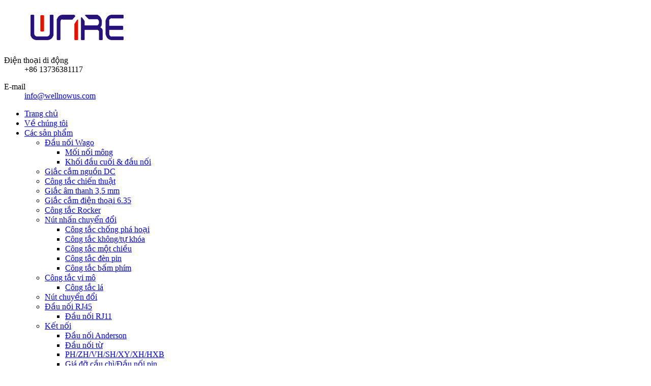

--- FILE ---
content_type: text/html
request_url: http://vi.wellnowus.com/jst-connector-wire-connector/
body_size: 11775
content:
<!DOCTYPE html> <html dir="ltr" lang="vi"> <head> <meta charset="UTF-8"/> <script type="text/javascript" src="//cdn.globalso.com/cookie_consent_banner.js"></script>          <meta http-equiv="Content-Type" content="text/html; charset=UTF-8" /> <title>Các nhà sản xuất đầu nối JST - Nhà máy, nhà cung cấp đầu nối JST Trung Quốc</title> <meta name="viewport" content="width=device-width,initial-scale=1,minimum-scale=1,maximum-scale=1,user-scalable=no"> <link rel="apple-touch-icon-precomposed" href=""> <meta name="format-detection" content="telephone=no"> <meta name="apple-mobile-web-app-capable" content="yes"> <meta name="apple-mobile-web-app-status-bar-style" content="black"> <link href="//cdn.globalso.com/wellnowus/style/global/style.css" rel="stylesheet" onload="this.onload=null;this.rel='stylesheet'"> <link href="//cdn.globalso.com/wellnowus/style/public/public.css" rel="stylesheet" onload="this.onload=null;this.rel='stylesheet'">  <link rel="shortcut icon" href="https://www.wellnowus.com/uploads/index_ad_01.png" /> <link rel="canonical" href="https://www.wellnowus.com/jst-connector-wire-connector/" /> <meta name="description" content="Các nhà sản xuất, nhà máy, nhà cung cấp đầu nối JST từ Trung Quốc, vui lòng liên hệ với chúng tôi bất cứ lúc nào mà không mất phí.Chúng tôi sẽ trả lời bạn khi chúng tôi nhận được yêu cầu của bạn.Hãy nhớ lưu ý rằng các mẫu có sẵn trước khi chúng tôi bắt đầu kinh doanh." />  <!-- Google Tag Manager --> <script>(function(w,d,s,l,i){w[l]=w[l]||[];w[l].push({'gtm.start':
new Date().getTime(),event:'gtm.js'});var f=d.getElementsByTagName(s)[0],
j=d.createElement(s),dl=l!='dataLayer'?'&l='+l:'';j.async=true;j.src=
'https://www.googletagmanager.com/gtm.js?id='+i+dl;f.parentNode.insertBefore(j,f);
})(window,document,'script','dataLayer','GTM-NMXQFQF');</script> <!-- End Google Tag Manager -->  <link href="//cdn.globalso.com/hide_search.css" rel="stylesheet"/><link href="//www.wellnowus.com/style/vi.html.css" rel="stylesheet"/><link rel="alternate" hreflang="vi" href="http://vi.wellnowus.com/" /></head> <body>  <!-- Google Tag Manager (noscript) --> <noscript><iframe src="https://www.googletagmanager.com/ns.html?id=GTM-NMXQFQF" height="0" width="0" style="display:none;visibility:hidden"></iframe></noscript> <!-- End Google Tag Manager (noscript) -->  <div class="container">   <!-- web_head start -->   <header class="web_head">     <div class="head_top">       <div class="layout">         <figure class="logo"><a href="/">        <img src="https://www.wellnowus.com/uploads/79dd2fd5.png" alt="logo WNRE">         </a></figure>         <div class="top_contacts"> 		          <dl class="top_contact_item">             <dt class="item_label"><i class="ico_ct_phone"></i><span class="label_txt">Điện thoại di động</span></dt>             <dd class="item_val">+86 13736381117</dd>           </dl> 		  		  		            <dl class="top_contact_item">             <dt class="item_label"><i class="ico_ct_email"></i><span class="label_txt">E-mail</span></dt>             <dd class="item_val"><a href="mailto:info@wellnowus.com" class="add_email12">info@wellnowus.com</a></dd>           </dl> 		          </div>       </div>     </div>     <div class="head_layer">       <div class="layout">         <nav class="nav_wrap">           <ul class="head_nav">              <li><a href="/">Trang chủ</a></li> <li><a href="/about-us/">Về chúng tôi</a></li> <li class="current-menu-ancestor"><a href="/products/">Các sản phẩm</a> <ul class="sub-menu"> 	<li><a href="/wago-connector/">Đầu nối Wago</a> 	<ul class="sub-menu"> 		<li><a href="/butt-splice/">Mối nối mông</a></li> 		<li><a href="/terminal-blocks/">Khối đầu cuối &amp; đầu nối</a></li> 	</ul> </li> 	<li><a href="/dc-power-jack/">Giắc cắm nguồn DC</a></li> 	<li><a href="/tact-switch/">Công tắc chiến thuật</a></li> 	<li><a href="/3-5mm-audio-jack/">Giắc âm thanh 3,5 mm</a></li> 	<li><a href="/6-35-phone-jack/">Giắc cắm điện thoại 6.35</a></li> 	<li><a href="/rocker-switch/">Công tắc Rocker</a></li> 	<li><a href="/push-button-switch/">Nút nhấn chuyển đổi</a> 	<ul class="sub-menu"> 		<li><a href="/anti-vandal-switch/">Công tắc chống phá hoại</a></li> 		<li><a href="/noself-locking-switch/">Công tắc không/tự khóa</a></li> 		<li><a href="/uni-direction-switch/">Công tắc một chiều</a></li> 		<li><a href="/flashlight-switch/">Công tắc đèn pin</a></li> 		<li><a href="/key-press-switch/">Công tắc bấm phím</a></li> 	</ul> </li> 	<li><a href="/micro-switch/">Công tắc vi mô</a> 	<ul class="sub-menu"> 		<li><a href="/leaf-switch/">Công tắc lá</a></li> 	</ul> </li> 	<li><a href="/toggle-switch/">Nút chuyển đổi</a></li> 	<li><a href="/rj45-connector-products/">Đầu nối RJ45</a> 	<ul class="sub-menu"> 		<li><a href="/rj11-connector/">Đầu nối RJ11</a></li> 	</ul> </li> 	<li><a href="/connector/">Kết nối</a> 	<ul class="sub-menu"> 		<li><a href="/anderson-connector/">Đầu nối Anderson</a></li> 		<li><a href="/magnetic-connector/">Đầu nối từ</a></li> 		<li><a href="/ph-zh-vh-sh-xy-xh-hxb/">PH/ZH/VH/SH/XY/XH/HXB</a></li> 		<li><a href="/fuse-holderbattery-connector/">Giá đỡ cầu chì/Đầu nối pin</a></li> 		<li><a href="/aisg-connector/">Đầu nối Aisg</a></li> 		<li><a href="/pv-connector-connector/">Đầu nối quang điện</a></li> 		<li><a href="/s-terminal/">Nhà ga S</a></li> 		<li><a href="/vga-connector/">Đầu nối VGA</a></li> 		<li><a href="/xt-connector/">Đầu nối XT</a></li> 	</ul> </li> 	<li class="current-menu-ancestor current-menu-parent"><a href="/wire-connector/">Đầu nối dây</a> 	<ul class="sub-menu"> 		<li><a href="/alligator-clip/">Kẹp cá sấu</a></li> 		<li><a href="/cable-tie/">Dây buộc cáp</a></li> 		<li><a href="/wire-connector-wire-connector/">đầu nối dây</a></li> 		<li class="nav-current"><a href="/jst-connector-wire-connector/">Trình kết nối JST</a></li> 		<li><a href="/wire-clip/">Dây kẹp</a></li> 	</ul> </li> 	<li><a href="/rca-pin-female-jack/">Jack cắm đầu cái RCA</a></li> 	<li><a href="/ac-power-outlet-socket/">Ổ cắm điện AC</a></li> 	<li><a href="/hdmi-adapterusbhdmi-socket/">Bộ chuyển đổi HDMI/Ổ cắm USB/HDMI</a></li> 	<li><a href="/other-switches/">Công tắc khác</a> 	<ul class="sub-menu"> 		<li><a href="/power-switch/">Công tắc điện</a></li> 		<li><a href="/electric-drill-switch/">Công tắc máy khoan điện</a></li> 		<li><a href="/motorcycle-switch/">Công tắc xe máy</a></li> 		<li><a href="/power-window-switch/">Công tắc xe</a></li> 		<li><a href="/seat-heater-switch/">Công tắc sưởi ghế</a></li> 		<li><a href="/thermostatic-switch/">Công tắc điều nhiệt</a></li> 	</ul> </li> 	<li><a href="/new-energy-electric-vehicle/">Xe điện năng lượng mới</a> 	<ul class="sub-menu"> 		<li><a href="/high-voltage-connector-new-energy-electric-vehicle/">Đầu nối điện áp cao</a></li> 		<li><a href="/ev-charger-products/">sạc xe điện</a></li> 		<li><a href="/energy-storage-connector/">Đầu nối lưu trữ năng lượng</a></li> 	</ul> </li> 	<li><a href="/switch/">Công tắc</a> 	<ul class="sub-menu"> 		<li><a href="/electric-bicycle-switch/">Công tắc xe đạp điện</a></li> 	</ul> </li> 	<li><a href="/socket-products/">Ổ cắm</a> 	<ul class="sub-menu"> 		<li><a href="/dc-power-jack-socket-products/">Giắc cắm nguồn DC</a></li> 	</ul> </li> </ul> </li> <li><a href="/catalog/">Mục lục</a></li> <li><a href="/news/">Tin tức</a> <ul class="sub-menu"> 	<li><a href="/news_catalog/industry-news/">Công nghiệp Tin tức</a></li> 	<li><a href="/news_catalog/company-news/">tin tức công ty</a></li> </ul> </li> <li><a href="/faqs/">Câu hỏi thường gặp</a></li> <li><a href="/contact-us/">Liên hệ chúng tôi</a></li>           </ul>         </nav>          <div class="head_right">           <div class="change-language ensemble">   <div class="change-language-info">     <div class="change-language-title medium-title">        <div class="language-flag language-flag-en"><a href="https://www.wellnowus.com/"><b class="country-flag"></b><span>English</span> </a></div>        <b class="language-icon"></b>      </div> 	<div class="change-language-cont sub-content">         <div class="empty"></div>     </div>   </div> </div> <!--theme281-->              <b id="btn-search" class="btn--search"></b>         </div>       </div>     </div>   </header>   <!-- sys_sub_head -->   <section class="path_bar">     <div class="layout">       <ul>         <li> <a itemprop="breadcrumb" href="/">Trang chủ</a></li><li> <a itemprop="breadcrumb" href="/products/" title="Products">Các sản phẩm</a> </li><li> <a itemprop="breadcrumb" href="/wire-connector/" title="Wire Connector">Đầu nối dây</a> </li><li> <a href="#">Trình kết nối JST</a></li>       </ul>     </div>   </section>   <section class="web_main page_main">   <div class="layout">     <aside class="aside">   <section class="aside-wrap">     <section class="side-widget">     <div class="side-tit-bar">       <h4 class="side-tit">Thể loại</h4>     </div>     <ul class="side-cate">       <li><a href="/wago-connector/">Đầu nối Wago</a> <ul class="sub-menu"> 	<li><a href="/butt-splice/">Mối nối mông</a></li> 	<li><a href="/terminal-blocks/">Khối đầu cuối &amp; đầu nối</a></li> </ul> </li> <li><a href="/dc-power-jack/">Giắc cắm nguồn DC</a></li> <li><a href="/tact-switch/">Công tắc chiến thuật</a></li> <li><a href="/3-5mm-audio-jack/">Giắc âm thanh 3,5 mm</a></li> <li><a href="/6-35-phone-jack/">Giắc cắm điện thoại 6.35</a></li> <li><a href="/rocker-switch/">Công tắc Rocker</a></li> <li><a href="/push-button-switch/">Nút nhấn chuyển đổi</a> <ul class="sub-menu"> 	<li><a href="/anti-vandal-switch/">Công tắc chống phá hoại</a></li> 	<li><a href="/noself-locking-switch/">Công tắc không/tự khóa</a></li> 	<li><a href="/uni-direction-switch/">Công tắc một chiều</a></li> 	<li><a href="/flashlight-switch/">Công tắc đèn pin</a></li> 	<li><a href="/key-press-switch/">Công tắc bấm phím</a></li> </ul> </li> <li><a href="/micro-switch/">Công tắc vi mô</a> <ul class="sub-menu"> 	<li><a href="/leaf-switch/">Công tắc lá</a></li> </ul> </li> <li><a href="/toggle-switch/">Nút chuyển đổi</a></li> <li><a href="/rj45-connector-products/">Đầu nối RJ45</a> <ul class="sub-menu"> 	<li><a href="/rj11-connector/">Đầu nối RJ11</a></li> </ul> </li> <li><a href="/connector/">Kết nối</a> <ul class="sub-menu"> 	<li><a href="/anderson-connector/">Đầu nối Anderson</a></li> 	<li><a href="/magnetic-connector/">Đầu nối từ</a></li> 	<li><a href="/ph-zh-vh-sh-xy-xh-hxb/">PH/ZH/VH/SH/XY/XH/HXB</a></li> 	<li><a href="/fuse-holderbattery-connector/">Giá đỡ cầu chì/Đầu nối pin</a></li> 	<li><a href="/aisg-connector/">Đầu nối Aisg</a></li> 	<li><a href="/pv-connector-connector/">Đầu nối quang điện</a></li> 	<li><a href="/s-terminal/">Nhà ga S</a></li> 	<li><a href="/vga-connector/">Đầu nối VGA</a></li> 	<li><a href="/xt-connector/">Đầu nối XT</a></li> </ul> </li> <li class="current-menu-ancestor current-menu-parent"><a href="/wire-connector/">Đầu nối dây</a> <ul class="sub-menu"> 	<li><a href="/alligator-clip/">Kẹp cá sấu</a></li> 	<li><a href="/cable-tie/">Dây buộc cáp</a></li> 	<li><a href="/wire-connector-wire-connector/">đầu nối dây</a></li> 	<li class="nav-current"><a href="/jst-connector-wire-connector/">Trình kết nối JST</a></li> 	<li><a href="/wire-clip/">Dây kẹp</a></li> </ul> </li> <li><a href="/rca-pin-female-jack/">Jack cắm đầu cái RCA</a></li> <li><a href="/ac-power-outlet-socket/">Ổ cắm điện AC</a></li> <li><a href="/hdmi-adapterusbhdmi-socket/">Bộ chuyển đổi HDMI/Ổ cắm USB/HDMI</a></li> <li><a href="/other-switches/">Công tắc khác</a> <ul class="sub-menu"> 	<li><a href="/power-switch/">Công tắc điện</a></li> 	<li><a href="/electric-drill-switch/">Công tắc máy khoan điện</a></li> 	<li><a href="/motorcycle-switch/">Công tắc xe máy</a></li> 	<li><a href="/power-window-switch/">Công tắc xe</a></li> 	<li><a href="/seat-heater-switch/">Công tắc sưởi ghế</a></li> 	<li><a href="/thermostatic-switch/">Công tắc điều nhiệt</a></li> </ul> </li> <li><a href="/new-energy-electric-vehicle/">Xe điện năng lượng mới</a> <ul class="sub-menu"> 	<li><a href="/high-voltage-connector-new-energy-electric-vehicle/">Đầu nối điện áp cao</a></li> 	<li><a href="/ev-charger-products/">sạc xe điện</a></li> 	<li><a href="/energy-storage-connector/">Đầu nối lưu trữ năng lượng</a></li> </ul> </li> <li><a href="/switch/">Công tắc</a> <ul class="sub-menu"> 	<li><a href="/electric-bicycle-switch/">Công tắc xe đạp điện</a></li> </ul> </li> <li><a href="/socket-products/">Ổ cắm</a> <ul class="sub-menu"> 	<li><a href="/dc-power-jack-socket-products/">Giắc cắm nguồn DC</a></li> </ul> </li>     </ul>   </section>   <div class="side-widget">     <div class="side-tit-bar">       <h2 class="side-tit">Sản phẩm nổi bật</h2>     </div> 	  	 <div class="side-product-items">               <div class="items_content">                <div class="side_slider">                     <ul class="swiper-wrapper"> 				                   <li class="swiper-slide gm-sep side_product_item">                     <figure > <a href="/pct-222t-transparent-fast-wire-cable-connectors-universal-compact-conductor-spring-splicing-terminal-blocks-connectors-product/" class="item-img"><img src="https://www.wellnowus.com/uploads/PCT-222T-300x300.jpg" alt="Đầu nối cáp nhanh trong suốt PCT-222T..."></a>                       <figcaption>                         <h3 class="item_title"><a href="/pct-222t-transparent-fast-wire-cable-connectors-universal-compact-conductor-spring-splicing-terminal-blocks-connectors-product/">PCT-222T Trong suốt nhanh chóng ...</a></h3>                        </figcaption>                     </figure> 					</li> 					                   <li class="swiper-slide gm-sep side_product_item">                     <figure > <a href="/pct-218t-high-quality-transparent-housing-compact-push-in-terminal-block-wire-connector-tool-free-wiring-connectors-product/" class="item-img"><img src="https://www.wellnowus.com/uploads/PCT-218T-300x300.jpg" alt="PCT-218T Bao bì nhà ở trong suốt chất lượng cao..."></a>                       <figcaption>                         <h3 class="item_title"><a href="/pct-218t-high-quality-transparent-housing-compact-push-in-terminal-block-wire-connector-tool-free-wiring-connectors-product/">PCT-218T Bộ chuyển đổi chất lượng cao...</a></h3>                        </figcaption>                     </figure> 					</li> 					                   <li class="swiper-slide gm-sep side_product_item">                     <figure > <a href="/pct-218-electrical-connector-cable-wire-push-in-terminal-block-universal-quick-terminal-wiring-connectors-for-cable-connection-product/" class="item-img"><img src="https://www.wellnowus.com/uploads/PCT-218-300x300.jpg" alt="PCT-218 Dây cáp kết nối điện Push-in..."></a>                       <figcaption>                         <h3 class="item_title"><a href="/pct-218-electrical-connector-cable-wire-push-in-terminal-block-universal-quick-terminal-wiring-connectors-for-cable-connection-product/">Đầu nối điện PCT-218...</a></h3>                        </figcaption>                     </figure> 					</li> 					                   <li class="swiper-slide gm-sep side_product_item">                     <figure > <a href="/pct-215t-transparent-housing-push-wire-types-5-hole-way-fast-wire-connector-special-for-junction-quick-connect-terminal-product/" class="item-img"><img src="https://www.wellnowus.com/uploads/PCT-215T-300x300.jpg" alt="Dây đẩy vỏ trong suốt PCT-215T Các loại 5 ..."></a>                       <figcaption>                         <h3 class="item_title"><a href="/pct-215t-transparent-housing-push-wire-types-5-hole-way-fast-wire-connector-special-for-junction-quick-connect-terminal-product/">PCT-215T Vỏ trong suốt...</a></h3>                        </figcaption>                     </figure> 					</li> 					                   <li class="swiper-slide gm-sep side_product_item">                     <figure > <a href="/pct-215-wire-connector-assortment-pack-conductor-compact-quick-wire-terminal-connectors-product/" class="item-img"><img src="https://www.wellnowus.com/uploads/PCT-215-300x300.jpg" alt="Bộ dây dẫn loại đầu nối dây PCT-215"></a>                       <figcaption>                         <h3 class="item_title"><a href="/pct-215-wire-connector-assortment-pack-conductor-compact-quick-wire-terminal-connectors-product/">Bộ đầu nối dây PCT-215...</a></h3>                        </figcaption>                     </figure> 					</li> 					                </ul> 				 </div>                 <div class="btn-prev"></div>                 <div class="btn-next"></div>               </div>             </div>    </div>         </section> </aside>    <section class="main">         <h1 class="page_title">Trình kết nối JST</h1> 	  	                <div class="items_list">         <ul>           				 <li class="product_item">                         <figure> <span class="item_img"> <img src="https://www.wellnowus.com/uploads/Hefe6764840424ec493ec97802441b75dG.jpg" alt="22A1007 XH2P/3P/4P/5P Jst Cổng Kết Nối 17*0.14 XH Nhà Ga Có Dây Cho Máy Tính Tính Bo Mạch Chủ cáp Nguồn"> 			<a href="/22a1007-xh2p-jst-connector-170-14-xh-terminal-22a1007-with-wire-for-pc-compute-motherboard-power-cable-80mm-product/" title="22A1007 XH2P/3P/4P/5P Jst Connector 17*0.14 XH Terminal With Wire For PC Compute Motherboard Power Cable"></a></span>                             <figcaption>                                 <h3 class="item_title"><a href="/22a1007-xh2p-jst-connector-170-14-xh-terminal-22a1007-with-wire-for-pc-compute-motherboard-power-cable-80mm-product/">Đầu nối Jst 22A1007 XH2P/3P/4P/5P 17*0.14 XH ...</a></h3>                             </figcaption>                         </figure>                     </li> 				           				 <li class="product_item">                         <figure> <span class="item_img"> <img src="https://www.wellnowus.com/uploads/Hdc16f378d81e4a308e212fbfdd65153cO.jpg" alt="SYP 3P Trắng Nhà Ga Có Dây 150mm 22A 1007 JST Cổng Kết Nối Cắm Cáp Nam Và Nữ cho Pin RC"> 			<a href="/syp-3p-white-terminal-with-wire-150mm-22a-1007-jst-connector-plug-cable-male-and-female-for-rc-battery-2-product/" title="SYP 3P White Terminal With Wire 150mm 22A 1007 JST Connector Plug Cable Male and Female for RC Battery"></a></span>                             <figcaption>                                 <h3 class="item_title"><a href="/syp-3p-white-terminal-with-wire-150mm-22a-1007-jst-connector-plug-cable-male-and-female-for-rc-battery-2-product/">Thiết bị đầu cuối màu trắng SYP 3P có dây 150mm 22A 1007 ...</a></h3>                             </figcaption>                         </figure>                     </li> 				           				 <li class="product_item">                         <figure> <span class="item_img"> <img src="https://www.wellnowus.com/uploads/Hf9a5a7def3c34ec1803649ec36837af9k.jpg" alt="Đầu nối JST cáp SM5P 150mm Nam + Nữ"> 			<a href="/sm5p-jst-connector-plug-malefemale-150mm-cable-product/" title="SM5P 150mm Cable JST Connector Plug  Male+Female"></a></span>                             <figcaption>                                 <h3 class="item_title"><a href="/sm5p-jst-connector-plug-malefemale-150mm-cable-product/">Đầu nối JST cáp SM5P 150mm Nam + Nữ</a></h3>                             </figcaption>                         </figure>                     </li> 				           				 <li class="product_item">                         <figure> <span class="item_img"> <img src="https://www.wellnowus.com/uploads/H167524bda7fd4e748430ae0c94c1fc6a2.jpg" alt="Đầu nối JST cáp SM4P 150mm Nam + Nữ"> 			<a href="/sm4p-jst-connector-plug-malefemale-150mm-cable-product/" title="SM4P 150mm Cable JST Connector Plug  Male+Female"></a></span>                             <figcaption>                                 <h3 class="item_title"><a href="/sm4p-jst-connector-plug-malefemale-150mm-cable-product/">Đầu nối JST cáp SM4P 150mm Nam + Nữ</a></h3>                             </figcaption>                         </figure>                     </li> 				           				 <li class="product_item">                         <figure> <span class="item_img"> <img src="https://www.wellnowus.com/uploads/H2ab2b99906a144e58bb31be3a1526e85I.jpg" alt="SM 3Pins Cáp dài 150mm Đầu nối JST Nam + Nữ"> 			<a href="/sm-3pins-jst-connector-plug-malefemale-150mm-long-cable-product/" title="SM 3Pins 150mm Long Cable JST Connector Plug  Male+Female"></a></span>                             <figcaption>                                 <h3 class="item_title"><a href="/sm-3pins-jst-connector-plug-malefemale-150mm-long-cable-product/">SM 3Pins Cáp dài 150mm Đầu nối JST Ổ cắm...</a></h3>                             </figcaption>                         </figure>                     </li> 				           				 <li class="product_item">                         <figure> <span class="item_img"> <img src="https://www.wellnowus.com/uploads/H14a50928957d470390b541281ec0fde5D.jpg" alt="Dài 50cm SM2PJST SM 2 chân cắm Đầu nối dây nam và nữ 500mm"> 			<a href="/50cm-long-sm2pjst-sm-2pins-plug-male-and-female-wire-connector-500mm-product/" title="50cm  Long SM2PJST SM 2Pins Plug Male and Female Wire Connector 500mm"></a></span>                             <figcaption>                                 <h3 class="item_title"><a href="/50cm-long-sm2pjst-sm-2pins-plug-male-and-female-wire-connector-500mm-product/">Dài 50cm SM2PJST SM 2Pins Cắm Nam và Nữ...</a></h3>                             </figcaption>                         </figure>                     </li> 				           				 <li class="product_item">                         <figure> <span class="item_img"> <img src="https://www.wellnowus.com/uploads/白底图-300x300.jpg" alt="SYP 3P Trắng Nhà Ga Có Dây 150mm 22A 1007 JST Cổng Kết Nối Cắm Cáp Nam Và Nữ cho Pin RC"> 			<a href="/syp-3p-white-terminal-with-wire-150mm-22a-1007-jst-connector-plug-cable-male-and-female-for-rc-battery-product/" title="SYP 3P White Terminal With Wire 150mm 22A 1007 JST Connector Plug Cable Male and Female for RC Battery"></a></span>                             <figcaption>                                 <h3 class="item_title"><a href="/syp-3p-white-terminal-with-wire-150mm-22a-1007-jst-connector-plug-cable-male-and-female-for-rc-battery-product/">Thiết bị đầu cuối màu trắng SYP 3P có dây 150mm 22A 1007 ...</a></h3>                             </figcaption>                         </figure>                     </li> 				           				 <li class="product_item">                         <figure> <span class="item_img"> <img src="https://www.wellnowus.com/uploads/主图4-300x300.jpg" alt="22A1007 JST Cổng Kết Nối 17*0.14 XH Nhà Ga Có Dây Cho Máy Tính Tính Bo Mạch Chủ Cáp Nguồn 2P/3P/4P/5P"> 			<a href="/22a1007-jst-connector-170-14-xh-terminal-with-wire-for-pc-compute-motherboard-power-cable-2p3p4p5p-product/" title="22A1007 jst Connector 17*0.14 XH Terminal With Wire For PC Compute Motherboard Power Cable 2P/3P/4P/5P"></a></span>                             <figcaption>                                 <h3 class="item_title"><a href="/22a1007-jst-connector-170-14-xh-terminal-with-wire-for-pc-compute-motherboard-power-cable-2p3p4p5p-product/">Đầu nối 22A1007 jst Thiết bị đầu cuối 17 * 0,14 XH có ...</a></h3>                             </figcaption>                         </figure>                     </li> 				           				 <li class="product_item">                         <figure> <span class="item_img"> <img src="https://www.wellnowus.com/uploads/SM-3-300x300.jpg" alt="Đầu nối JST 2 3 4 5 pin SM Dây cáp nam nữ 15cm"> 			<a href="/jst-connector-2-3-4-5-pin-sm-male-female-wire-cable-15cm-product/" title="JST Connector 2 3 4 5 pin SM Male Female Wire Cable 15cm"></a></span>                             <figcaption>                                 <h3 class="item_title"><a href="/jst-connector-2-3-4-5-pin-sm-male-female-wire-cable-15cm-product/">Đầu nối JST 2 3 4 5 pin SM Nam Nữ Dây C...</a></h3>                             </figcaption>                         </figure>                     </li> 				           				 <li class="product_item">                         <figure> <span class="item_img"> <img src="https://www.wellnowus.com/uploads/5264-3-300x300.jpg" alt="5264 Đầu nối nhà ở nữ có cáp Vỏ nhựa 2P DIY Crimps"> 			<a href="/5264-female-housing-connector-with-cable-2p-plastic-shell-diy-crimps-product/" title="5264 Female Housing Connector With Cable 2P Plastic Shell DIY Crimps"></a></span>                             <figcaption>                                 <h3 class="item_title"><a href="/5264-female-housing-connector-with-cable-2p-plastic-shell-diy-crimps-product/">Đầu nối nhà ở nữ 5264 với cáp 2P Pla...</a></h3>                             </figcaption>                         </figure>                     </li> 				           				 <li class="product_item">                         <figure> <span class="item_img"> <img src="https://www.wellnowus.com/uploads/SYP2P-300x300.jpg" alt="Cáp kết nối JST 150mm Đầu nối dây nam nữ SYP 2P cho pin RC"> 			<a href="/150mm-jst-connector-plug-cable-male-female-wire-connector-syp-2p-for-rc-battery-product/" title="150mm JST Connector Plug Cable Male Female Wire Connector SYP 2P For RC Battery"></a></span>                             <figcaption>                                 <h3 class="item_title"><a href="/150mm-jst-connector-plug-cable-male-female-wire-connector-syp-2p-for-rc-battery-product/">150mm JST Connector Plug Cable Nam Nữ Dây...</a></h3>                             </figcaption>                         </figure>                     </li> 				           				 <li class="product_item">                         <figure> <span class="item_img"> <img src="https://www.wellnowus.com/uploads/SM-300x300.jpg" alt="JST Terminal Electrical 2 chân Cáp cắm SM có dây kết nối Đầu nối nam nữ"> 			<a href="/jst-terminal-electrical-2-pins-sm-plug-cables-with-connector-wire-male-female-connectors-product/" title="JST Terminal Electrical 2 Pins SM Plug Cables With Connector Wire Male Female Connectors"></a></span>                             <figcaption>                                 <h3 class="item_title"><a href="/jst-terminal-electrical-2-pins-sm-plug-cables-with-connector-wire-male-female-connectors-product/">JST Terminal Electrical 2 chân Cáp cắm SM có...</a></h3>                             </figcaption>                         </figure>                     </li> 				                   </ul>         <div class="page_bar">         <div class="pages"></div>       </div>       </div>            </section>   </div> </section>   <!-- web_footer start -->  <footer class="web_footer">          <div class="foot_service" style="background-image: url(https://www.wellnowus.com/uploads/footer_bg1.jpg)">               <div class="layout">         <div class="company_subscribe flex_row wow fadeInUpA" data-wow-delay=".1s" data-wow-duration=".8s">           <div class="subscribe_cont">             <h2 class="subscribe_title">Bản tin</h2>             <p class="subscribe_desc">Nếu có thắc mắc về sản phẩm hoặc bảng giá của chúng tôi, vui lòng để lại email của bạn cho chúng tôi và chúng tôi sẽ liên hệ trong vòng 24 giờ.</p>           </div>           <div class="learn_more">             <a class="button" href="javascript:">NỘP<i class="btn_ico"></i></a>           </div>         </div>         <address class="foot_contact_list wow fadeInUpA" data-wow-delay=".2s" data-wow-duration=".8s">          <!--               icons:                ============================                contact_ico_local                contact_ico_phone                contact_ico_email                contact_ico_fax                contact_ico_skype                contact_ico_time  -->           <ul> 		               <li class="contact_item">                <i class="contact_ico contact_ico_email"></i>                <div class="contact_txt">                    <a href="mailto:info@wellnowus.com" class="add_email12"><span class="item_label">E-MAIL</span><span class="item_val">info@wellnowus.com</span></a>                    <a href="https://wnrcn.en.alibaba.com"><span class="item_label" style="margin-top: 20px;">Đặt hàng</span><span class="item_val">https://wnrcn.en.alibaba.com</span></a>                   <a href="https://wnre.aliexpress.com/store/1101567941"><span class="item_label" style="margin-top: 20px;">Đặt hàng mẫu</span><span class="item_val">wnre.aliexpress.com/store</span></a>               </div>              </li> 			 			              <li class="contact_item">                <i class="contact_ico contact_ico_phone"></i>                <div class="contact_txt">                   <a class="tel_link" href="tel:+86 13736381117"><span class="item_label">ĐIỆN THOẠI</span><span class="item_val">+86 13736381117</span></a>                          </div>              </li> 			 			              <li class="contact_item">                <i class="contact_ico contact_ico_local"></i>                <div class="contact_txt">                   <span class="item_label">ĐỊA CHỈ</span><span class="item_val">Tòa nhà 9 Hongxian RD, Hongqiao, Thành phố Nhạc Thanh, Chiết Giang, Trung Quốc</span>                        </div>              </li> 			              <li class="contact_item">                <i class="contact_ico contact_ico_time"></i>                <div class="contact_txt">                   <span class="item_label">THỜI GIAN LÀM VIỆC</span><span class="item_val">08:30 ~ 17:30 Từ thứ Hai đến thứ Bảy</span>                      </div>              </li>             </ul>         </address>         <ul class="foot_sns wow fadeInUpA" data-wow-delay=".3s" data-wow-duration=".8s">                          <li><a target="_blank" href="https://www.youtube.com/channel/UCldoleSckH5JWDfIaLdDqKw"><img src="https://www.wellnowus.com/uploads/sns03.png" alt="sns03"></a></li>                         <li><a target="_blank" href="https://www.linkedin.com/in/grace-zhou-17a687121/"><img src="https://www.wellnowus.com/uploads/sns05.png" alt="sns05"></a></li>                         <li><a target="_blank" href="https://www.facebook.com/profile.php?id=100065285084467"><img src="https://www.wellnowus.com/uploads/sns01.png" alt="sns01"></a></li>                         <li><a target="_blank" href="https://twitter.com/Joy21037759"><img src="https://www.wellnowus.com/uploads/sns02.png" alt="sns02"></a></li>                     </ul>       </div>     </div>     <section class="foot_bar">       <div class="layout">       	 <div class="copyright">© Bản quyền - 2010-2021 : Mọi quyền được bảo lưu.<script type="text/javascript" src="//www.globalso.site/livechat.js"></script>        <br>         <a href="/featured/">sản phẩm nổi bật</a> - <a href="/sitemap.xml">Sơ đồ trang web</a> - <a href="/">AMP di động</a> <br><a href='/momentary-push-button-switch/' title='Momentary Push Button Switch'>Công tắc nút nhấn tạm thời</a>,  <a href='/micro-tact-switch/' title='micro tact switch'>công tắc micro tact</a>,  <a href='/contact-blocks/' title='Contact Blocks'>Khối liên hệ</a>,  <a href='/anti-vandal-switch/' title='Anti Vandal Switch'>Công tắc chống phá hoại</a>,  <a href='/dc-power-jack-connector/' title='dc power jack connector'>đầu nối jack nguồn dc</a>,  <a href='/butt-splice-connector/' title='butt splice connector'>đầu nối nối mông</a>,         </div>       </div>     </section>   </footer> <aside class="scrollsidebar" id="scrollsidebar">   <div class="side_content">     <div class="side_list">       <header class="hd"><img src="//cdn.globalso.com/title_pic.png" alt="Hướng dẫn trực tuyến"/></header>       <div class="cont">         <li><a class="email" href="javascript:" onclick="showMsgPop();">Gửi email</a></li>                                       </div>                   <div class="side_title"><a  class="close_btn"><span>x</span></a></div>     </div>   </div>   <div class="show_btn"></div> </aside> <div class="inquiry-pop-bd">   <div class="inquiry-pop"> <i class="ico-close-pop" onclick="hideMsgPop();"></i>      <script type="text/javascript" src="//www.globalso.site/form.js"></script>    </div> </div> </div>  <div class="web-search"> <b id="btn-search-close" class="btn--search-close"></b>   <div style=" width:100%">     <div class="head-search">       <form class="" action="/search.php" method="get" >         <input class="search-ipt" name="s" placeholder="Start Typing..." />         <input class="search-btn" type="submit" value=" " /> 		<input type="hidden" name="cat" value="490"/>         <span class="search-attr">Nhấn enter để tìm kiếm hoặc ESC để đóng</span>       </form>     </div>   </div> </div> <script type="text/javascript" src="//cdn.globalso.com/wellnowus/style/global/js/jquery.min.js"></script>  <script type="text/javascript" src="//cdn.globalso.com/wellnowus/style/global/js/common.js"></script> <script type="text/javascript" src="//cdn.globalso.com/wellnowus/style/public/public.js"></script>  <!--[if lt IE 9]> <script src="//cdn.globalso.com/wellnowus/style/global/js/html5.js"></script> <![endif]--> <script type="text/javascript">

if(typeof jQuery == 'undefined' || typeof jQuery.fn.on == 'undefined') {
	document.write('<script src="https://www.wellnowus.com/wp-content/plugins/bb-plugin/js/jquery.js"><\/script>');
	document.write('<script src="https://www.wellnowus.com/wp-content/plugins/bb-plugin/js/jquery.migrate.min.js"><\/script>');
}

</script><ul class="prisna-wp-translate-seo" id="prisna-translator-seo"><li class="language-flag language-flag-en"><a href="https://www.wellnowus.com/jst-connector-wire-connector/" title="English" target="_blank"><b class="country-flag"></b><span>English</span></a></li><li class="language-flag language-flag-fr"><a href="http://fr.wellnowus.com/jst-connector-wire-connector/" title="French" target="_blank"><b class="country-flag"></b><span>French</span></a></li><li class="language-flag language-flag-de"><a href="http://de.wellnowus.com/jst-connector-wire-connector/" title="German" target="_blank"><b class="country-flag"></b><span>German</span></a></li><li class="language-flag language-flag-pt"><a href="http://pt.wellnowus.com/jst-connector-wire-connector/" title="Portuguese" target="_blank"><b class="country-flag"></b><span>Portuguese</span></a></li><li class="language-flag language-flag-es"><a href="http://es.wellnowus.com/jst-connector-wire-connector/" title="Spanish" target="_blank"><b class="country-flag"></b><span>Spanish</span></a></li><li class="language-flag language-flag-ru"><a href="http://ru.wellnowus.com/jst-connector-wire-connector/" title="Russian" target="_blank"><b class="country-flag"></b><span>Russian</span></a></li><li class="language-flag language-flag-ja"><a href="http://ja.wellnowus.com/jst-connector-wire-connector/" title="Japanese" target="_blank"><b class="country-flag"></b><span>Japanese</span></a></li><li class="language-flag language-flag-ko"><a href="http://ko.wellnowus.com/jst-connector-wire-connector/" title="Korean" target="_blank"><b class="country-flag"></b><span>Korean</span></a></li><li class="language-flag language-flag-ar"><a href="http://ar.wellnowus.com/jst-connector-wire-connector/" title="Arabic" target="_blank"><b class="country-flag"></b><span>Arabic</span></a></li><li class="language-flag language-flag-ga"><a href="http://ga.wellnowus.com/jst-connector-wire-connector/" title="Irish" target="_blank"><b class="country-flag"></b><span>Irish</span></a></li><li class="language-flag language-flag-el"><a href="http://el.wellnowus.com/jst-connector-wire-connector/" title="Greek" target="_blank"><b class="country-flag"></b><span>Greek</span></a></li><li class="language-flag language-flag-tr"><a href="http://tr.wellnowus.com/jst-connector-wire-connector/" title="Turkish" target="_blank"><b class="country-flag"></b><span>Turkish</span></a></li><li class="language-flag language-flag-it"><a href="http://it.wellnowus.com/jst-connector-wire-connector/" title="Italian" target="_blank"><b class="country-flag"></b><span>Italian</span></a></li><li class="language-flag language-flag-da"><a href="http://da.wellnowus.com/jst-connector-wire-connector/" title="Danish" target="_blank"><b class="country-flag"></b><span>Danish</span></a></li><li class="language-flag language-flag-ro"><a href="http://ro.wellnowus.com/jst-connector-wire-connector/" title="Romanian" target="_blank"><b class="country-flag"></b><span>Romanian</span></a></li><li class="language-flag language-flag-id"><a href="http://id.wellnowus.com/jst-connector-wire-connector/" title="Indonesian" target="_blank"><b class="country-flag"></b><span>Indonesian</span></a></li><li class="language-flag language-flag-cs"><a href="http://cs.wellnowus.com/jst-connector-wire-connector/" title="Czech" target="_blank"><b class="country-flag"></b><span>Czech</span></a></li><li class="language-flag language-flag-af"><a href="http://af.wellnowus.com/jst-connector-wire-connector/" title="Afrikaans" target="_blank"><b class="country-flag"></b><span>Afrikaans</span></a></li><li class="language-flag language-flag-sv"><a href="http://sv.wellnowus.com/jst-connector-wire-connector/" title="Swedish" target="_blank"><b class="country-flag"></b><span>Swedish</span></a></li><li class="language-flag language-flag-pl"><a href="http://pl.wellnowus.com/jst-connector-wire-connector/" title="Polish" target="_blank"><b class="country-flag"></b><span>Polish</span></a></li><li class="language-flag language-flag-eu"><a href="http://eu.wellnowus.com/jst-connector-wire-connector/" title="Basque" target="_blank"><b class="country-flag"></b><span>Basque</span></a></li><li class="language-flag language-flag-ca"><a href="http://ca.wellnowus.com/jst-connector-wire-connector/" title="Catalan" target="_blank"><b class="country-flag"></b><span>Catalan</span></a></li><li class="language-flag language-flag-eo"><a href="http://eo.wellnowus.com/jst-connector-wire-connector/" title="Esperanto" target="_blank"><b class="country-flag"></b><span>Esperanto</span></a></li><li class="language-flag language-flag-hi"><a href="http://hi.wellnowus.com/jst-connector-wire-connector/" title="Hindi" target="_blank"><b class="country-flag"></b><span>Hindi</span></a></li><li class="language-flag language-flag-lo"><a href="http://lo.wellnowus.com/jst-connector-wire-connector/" title="Lao" target="_blank"><b class="country-flag"></b><span>Lao</span></a></li><li class="language-flag language-flag-sq"><a href="http://sq.wellnowus.com/jst-connector-wire-connector/" title="Albanian" target="_blank"><b class="country-flag"></b><span>Albanian</span></a></li><li class="language-flag language-flag-am"><a href="http://am.wellnowus.com/jst-connector-wire-connector/" title="Amharic" target="_blank"><b class="country-flag"></b><span>Amharic</span></a></li><li class="language-flag language-flag-hy"><a href="http://hy.wellnowus.com/jst-connector-wire-connector/" title="Armenian" target="_blank"><b class="country-flag"></b><span>Armenian</span></a></li><li class="language-flag language-flag-az"><a href="http://az.wellnowus.com/jst-connector-wire-connector/" title="Azerbaijani" target="_blank"><b class="country-flag"></b><span>Azerbaijani</span></a></li><li class="language-flag language-flag-be"><a href="http://be.wellnowus.com/jst-connector-wire-connector/" title="Belarusian" target="_blank"><b class="country-flag"></b><span>Belarusian</span></a></li><li class="language-flag language-flag-bn"><a href="http://bn.wellnowus.com/jst-connector-wire-connector/" title="Bengali" target="_blank"><b class="country-flag"></b><span>Bengali</span></a></li><li class="language-flag language-flag-bs"><a href="http://bs.wellnowus.com/jst-connector-wire-connector/" title="Bosnian" target="_blank"><b class="country-flag"></b><span>Bosnian</span></a></li><li class="language-flag language-flag-bg"><a href="http://bg.wellnowus.com/jst-connector-wire-connector/" title="Bulgarian" target="_blank"><b class="country-flag"></b><span>Bulgarian</span></a></li><li class="language-flag language-flag-ceb"><a href="http://ceb.wellnowus.com/jst-connector-wire-connector/" title="Cebuano" target="_blank"><b class="country-flag"></b><span>Cebuano</span></a></li><li class="language-flag language-flag-ny"><a href="http://ny.wellnowus.com/jst-connector-wire-connector/" title="Chichewa" target="_blank"><b class="country-flag"></b><span>Chichewa</span></a></li><li class="language-flag language-flag-co"><a href="http://co.wellnowus.com/jst-connector-wire-connector/" title="Corsican" target="_blank"><b class="country-flag"></b><span>Corsican</span></a></li><li class="language-flag language-flag-hr"><a href="http://hr.wellnowus.com/jst-connector-wire-connector/" title="Croatian" target="_blank"><b class="country-flag"></b><span>Croatian</span></a></li><li class="language-flag language-flag-nl"><a href="http://nl.wellnowus.com/jst-connector-wire-connector/" title="Dutch" target="_blank"><b class="country-flag"></b><span>Dutch</span></a></li><li class="language-flag language-flag-et"><a href="http://et.wellnowus.com/jst-connector-wire-connector/" title="Estonian" target="_blank"><b class="country-flag"></b><span>Estonian</span></a></li><li class="language-flag language-flag-tl"><a href="http://tl.wellnowus.com/jst-connector-wire-connector/" title="Filipino" target="_blank"><b class="country-flag"></b><span>Filipino</span></a></li><li class="language-flag language-flag-fi"><a href="http://fi.wellnowus.com/jst-connector-wire-connector/" title="Finnish" target="_blank"><b class="country-flag"></b><span>Finnish</span></a></li><li class="language-flag language-flag-fy"><a href="http://fy.wellnowus.com/jst-connector-wire-connector/" title="Frisian" target="_blank"><b class="country-flag"></b><span>Frisian</span></a></li><li class="language-flag language-flag-gl"><a href="http://gl.wellnowus.com/jst-connector-wire-connector/" title="Galician" target="_blank"><b class="country-flag"></b><span>Galician</span></a></li><li class="language-flag language-flag-ka"><a href="http://ka.wellnowus.com/jst-connector-wire-connector/" title="Georgian" target="_blank"><b class="country-flag"></b><span>Georgian</span></a></li><li class="language-flag language-flag-gu"><a href="http://gu.wellnowus.com/jst-connector-wire-connector/" title="Gujarati" target="_blank"><b class="country-flag"></b><span>Gujarati</span></a></li><li class="language-flag language-flag-ht"><a href="http://ht.wellnowus.com/jst-connector-wire-connector/" title="Haitian" target="_blank"><b class="country-flag"></b><span>Haitian</span></a></li><li class="language-flag language-flag-ha"><a href="http://ha.wellnowus.com/jst-connector-wire-connector/" title="Hausa" target="_blank"><b class="country-flag"></b><span>Hausa</span></a></li><li class="language-flag language-flag-haw"><a href="http://haw.wellnowus.com/jst-connector-wire-connector/" title="Hawaiian" target="_blank"><b class="country-flag"></b><span>Hawaiian</span></a></li><li class="language-flag language-flag-iw"><a href="http://iw.wellnowus.com/jst-connector-wire-connector/" title="Hebrew" target="_blank"><b class="country-flag"></b><span>Hebrew</span></a></li><li class="language-flag language-flag-hmn"><a href="http://hmn.wellnowus.com/jst-connector-wire-connector/" title="Hmong" target="_blank"><b class="country-flag"></b><span>Hmong</span></a></li><li class="language-flag language-flag-hu"><a href="http://hu.wellnowus.com/jst-connector-wire-connector/" title="Hungarian" target="_blank"><b class="country-flag"></b><span>Hungarian</span></a></li><li class="language-flag language-flag-is"><a href="http://is.wellnowus.com/jst-connector-wire-connector/" title="Icelandic" target="_blank"><b class="country-flag"></b><span>Icelandic</span></a></li><li class="language-flag language-flag-ig"><a href="http://ig.wellnowus.com/jst-connector-wire-connector/" title="Igbo" target="_blank"><b class="country-flag"></b><span>Igbo</span></a></li><li class="language-flag language-flag-jw"><a href="http://jw.wellnowus.com/jst-connector-wire-connector/" title="Javanese" target="_blank"><b class="country-flag"></b><span>Javanese</span></a></li><li class="language-flag language-flag-kn"><a href="http://kn.wellnowus.com/jst-connector-wire-connector/" title="Kannada" target="_blank"><b class="country-flag"></b><span>Kannada</span></a></li><li class="language-flag language-flag-kk"><a href="http://kk.wellnowus.com/jst-connector-wire-connector/" title="Kazakh" target="_blank"><b class="country-flag"></b><span>Kazakh</span></a></li><li class="language-flag language-flag-km"><a href="http://km.wellnowus.com/jst-connector-wire-connector/" title="Khmer" target="_blank"><b class="country-flag"></b><span>Khmer</span></a></li><li class="language-flag language-flag-ku"><a href="http://ku.wellnowus.com/jst-connector-wire-connector/" title="Kurdish" target="_blank"><b class="country-flag"></b><span>Kurdish</span></a></li><li class="language-flag language-flag-ky"><a href="http://ky.wellnowus.com/jst-connector-wire-connector/" title="Kyrgyz" target="_blank"><b class="country-flag"></b><span>Kyrgyz</span></a></li><li class="language-flag language-flag-la"><a href="http://la.wellnowus.com/jst-connector-wire-connector/" title="Latin" target="_blank"><b class="country-flag"></b><span>Latin</span></a></li><li class="language-flag language-flag-lv"><a href="http://lv.wellnowus.com/jst-connector-wire-connector/" title="Latvian" target="_blank"><b class="country-flag"></b><span>Latvian</span></a></li><li class="language-flag language-flag-lt"><a href="http://lt.wellnowus.com/jst-connector-wire-connector/" title="Lithuanian" target="_blank"><b class="country-flag"></b><span>Lithuanian</span></a></li><li class="language-flag language-flag-lb"><a href="http://lb.wellnowus.com/jst-connector-wire-connector/" title="Luxembou.." target="_blank"><b class="country-flag"></b><span>Luxembou..</span></a></li><li class="language-flag language-flag-mk"><a href="http://mk.wellnowus.com/jst-connector-wire-connector/" title="Macedonian" target="_blank"><b class="country-flag"></b><span>Macedonian</span></a></li><li class="language-flag language-flag-mg"><a href="http://mg.wellnowus.com/jst-connector-wire-connector/" title="Malagasy" target="_blank"><b class="country-flag"></b><span>Malagasy</span></a></li><li class="language-flag language-flag-ms"><a href="http://ms.wellnowus.com/jst-connector-wire-connector/" title="Malay" target="_blank"><b class="country-flag"></b><span>Malay</span></a></li><li class="language-flag language-flag-ml"><a href="http://ml.wellnowus.com/jst-connector-wire-connector/" title="Malayalam" target="_blank"><b class="country-flag"></b><span>Malayalam</span></a></li><li class="language-flag language-flag-mt"><a href="http://mt.wellnowus.com/jst-connector-wire-connector/" title="Maltese" target="_blank"><b class="country-flag"></b><span>Maltese</span></a></li><li class="language-flag language-flag-mi"><a href="http://mi.wellnowus.com/jst-connector-wire-connector/" title="Maori" target="_blank"><b class="country-flag"></b><span>Maori</span></a></li><li class="language-flag language-flag-mr"><a href="http://mr.wellnowus.com/jst-connector-wire-connector/" title="Marathi" target="_blank"><b class="country-flag"></b><span>Marathi</span></a></li><li class="language-flag language-flag-mn"><a href="http://mn.wellnowus.com/jst-connector-wire-connector/" title="Mongolian" target="_blank"><b class="country-flag"></b><span>Mongolian</span></a></li><li class="language-flag language-flag-my"><a href="http://my.wellnowus.com/jst-connector-wire-connector/" title="Burmese" target="_blank"><b class="country-flag"></b><span>Burmese</span></a></li><li class="language-flag language-flag-ne"><a href="http://ne.wellnowus.com/jst-connector-wire-connector/" title="Nepali" target="_blank"><b class="country-flag"></b><span>Nepali</span></a></li><li class="language-flag language-flag-no"><a href="http://no.wellnowus.com/jst-connector-wire-connector/" title="Norwegian" target="_blank"><b class="country-flag"></b><span>Norwegian</span></a></li><li class="language-flag language-flag-ps"><a href="http://ps.wellnowus.com/jst-connector-wire-connector/" title="Pashto" target="_blank"><b class="country-flag"></b><span>Pashto</span></a></li><li class="language-flag language-flag-fa"><a href="http://fa.wellnowus.com/jst-connector-wire-connector/" title="Persian" target="_blank"><b class="country-flag"></b><span>Persian</span></a></li><li class="language-flag language-flag-pa"><a href="http://pa.wellnowus.com/jst-connector-wire-connector/" title="Punjabi" target="_blank"><b class="country-flag"></b><span>Punjabi</span></a></li><li class="language-flag language-flag-sr"><a href="http://sr.wellnowus.com/jst-connector-wire-connector/" title="Serbian" target="_blank"><b class="country-flag"></b><span>Serbian</span></a></li><li class="language-flag language-flag-st"><a href="http://st.wellnowus.com/jst-connector-wire-connector/" title="Sesotho" target="_blank"><b class="country-flag"></b><span>Sesotho</span></a></li><li class="language-flag language-flag-si"><a href="http://si.wellnowus.com/jst-connector-wire-connector/" title="Sinhala" target="_blank"><b class="country-flag"></b><span>Sinhala</span></a></li><li class="language-flag language-flag-sk"><a href="http://sk.wellnowus.com/jst-connector-wire-connector/" title="Slovak" target="_blank"><b class="country-flag"></b><span>Slovak</span></a></li><li class="language-flag language-flag-sl"><a href="http://sl.wellnowus.com/jst-connector-wire-connector/" title="Slovenian" target="_blank"><b class="country-flag"></b><span>Slovenian</span></a></li><li class="language-flag language-flag-so"><a href="http://so.wellnowus.com/jst-connector-wire-connector/" title="Somali" target="_blank"><b class="country-flag"></b><span>Somali</span></a></li><li class="language-flag language-flag-sm"><a href="http://sm.wellnowus.com/jst-connector-wire-connector/" title="Samoan" target="_blank"><b class="country-flag"></b><span>Samoan</span></a></li><li class="language-flag language-flag-gd"><a href="http://gd.wellnowus.com/jst-connector-wire-connector/" title="Scots Gaelic" target="_blank"><b class="country-flag"></b><span>Scots Gaelic</span></a></li><li class="language-flag language-flag-sn"><a href="http://sn.wellnowus.com/jst-connector-wire-connector/" title="Shona" target="_blank"><b class="country-flag"></b><span>Shona</span></a></li><li class="language-flag language-flag-sd"><a href="http://sd.wellnowus.com/jst-connector-wire-connector/" title="Sindhi" target="_blank"><b class="country-flag"></b><span>Sindhi</span></a></li><li class="language-flag language-flag-su"><a href="http://su.wellnowus.com/jst-connector-wire-connector/" title="Sundanese" target="_blank"><b class="country-flag"></b><span>Sundanese</span></a></li><li class="language-flag language-flag-sw"><a href="http://sw.wellnowus.com/jst-connector-wire-connector/" title="Swahili" target="_blank"><b class="country-flag"></b><span>Swahili</span></a></li><li class="language-flag language-flag-tg"><a href="http://tg.wellnowus.com/jst-connector-wire-connector/" title="Tajik" target="_blank"><b class="country-flag"></b><span>Tajik</span></a></li><li class="language-flag language-flag-ta"><a href="http://ta.wellnowus.com/jst-connector-wire-connector/" title="Tamil" target="_blank"><b class="country-flag"></b><span>Tamil</span></a></li><li class="language-flag language-flag-te"><a href="http://te.wellnowus.com/jst-connector-wire-connector/" title="Telugu" target="_blank"><b class="country-flag"></b><span>Telugu</span></a></li><li class="language-flag language-flag-th"><a href="http://th.wellnowus.com/jst-connector-wire-connector/" title="Thai" target="_blank"><b class="country-flag"></b><span>Thai</span></a></li><li class="language-flag language-flag-uk"><a href="http://uk.wellnowus.com/jst-connector-wire-connector/" title="Ukrainian" target="_blank"><b class="country-flag"></b><span>Ukrainian</span></a></li><li class="language-flag language-flag-ur"><a href="http://ur.wellnowus.com/jst-connector-wire-connector/" title="Urdu" target="_blank"><b class="country-flag"></b><span>Urdu</span></a></li><li class="language-flag language-flag-uz"><a href="http://uz.wellnowus.com/jst-connector-wire-connector/" title="Uzbek" target="_blank"><b class="country-flag"></b><span>Uzbek</span></a></li><li class="language-flag language-flag-vi"><a href="http://vi.wellnowus.com/jst-connector-wire-connector/" title="Vietnamese" target="_blank"><b class="country-flag"></b><span>Vietnamese</span></a></li><li class="language-flag language-flag-cy"><a href="http://cy.wellnowus.com/jst-connector-wire-connector/" title="Welsh" target="_blank"><b class="country-flag"></b><span>Welsh</span></a></li><li class="language-flag language-flag-xh"><a href="http://xh.wellnowus.com/jst-connector-wire-connector/" title="Xhosa" target="_blank"><b class="country-flag"></b><span>Xhosa</span></a></li><li class="language-flag language-flag-yi"><a href="http://yi.wellnowus.com/jst-connector-wire-connector/" title="Yiddish" target="_blank"><b class="country-flag"></b><span>Yiddish</span></a></li><li class="language-flag language-flag-yo"><a href="http://yo.wellnowus.com/jst-connector-wire-connector/" title="Yoruba" target="_blank"><b class="country-flag"></b><span>Yoruba</span></a></li><li class="language-flag language-flag-zu"><a href="http://zu.wellnowus.com/jst-connector-wire-connector/" title="Zulu" target="_blank"><b class="country-flag"></b><span>Zulu</span></a></li></ul><link rel='stylesheet' id='fl-builder-layout-10010-css'  href='https://www.wellnowus.com/uploads/bb-plugin/cache/10010-layout.css?ver=9be125e71434e7abef23448c7d8d6725' type='text/css' media='all' /> <link rel='stylesheet' id='fl-builder-layout-9986-css'  href='https://www.wellnowus.com/uploads/bb-plugin/cache/9986-layout-partial.css?ver=98dc1f82700eb54d82c8202d72d8fa30' type='text/css' media='all' /> <link rel='stylesheet' id='fl-builder-layout-9983-css'  href='https://www.wellnowus.com/uploads/bb-plugin/cache/9983-layout-partial.css?ver=01189394450770aa93e27bc8dda7bbfe' type='text/css' media='all' /> <link rel='stylesheet' id='fl-builder-layout-9980-css'  href='https://www.wellnowus.com/uploads/bb-plugin/cache/9980-layout-partial.css?ver=b0ab2598ee39adf5b0cbb458e8a05b29' type='text/css' media='all' /> <link rel='stylesheet' id='fl-builder-layout-9883-css'  href='https://www.wellnowus.com/uploads/bb-plugin/cache/9883-layout-partial.css?ver=ab526b497cb6c5793010c0e56b088d85' type='text/css' media='all' /> <link rel='stylesheet' id='fl-builder-layout-9878-css'  href='https://www.wellnowus.com/uploads/bb-plugin/cache/9878-layout-partial.css?ver=69b98e7b975598b4ff4ac479eb91bc0b' type='text/css' media='all' /> <link rel='stylesheet' id='fl-builder-layout-8654-css'  href='https://www.wellnowus.com/uploads/bb-plugin/cache/8654-layout-partial.css?ver=775e6231ca28b23696cacda2b0cca65a' type='text/css' media='all' /> <link rel='stylesheet' id='fl-builder-layout-8640-css'  href='https://www.wellnowus.com/uploads/bb-plugin/cache/8640-layout-partial.css?ver=b5b54e7c07975dbcf320df488bfcd087' type='text/css' media='all' /> <link rel='stylesheet' id='fl-builder-layout-7765-css'  href='https://www.wellnowus.com/uploads/bb-plugin/cache/7765-layout-partial.css?ver=52590ca7313c2696afb9c5723767edb6' type='text/css' media='all' /> <link rel='stylesheet' id='fl-builder-layout-6324-css'  href='https://www.wellnowus.com/uploads/bb-plugin/cache/6324-layout-partial.css?ver=7fe8d1a5bbd97504df63f935eaeb4e1a' type='text/css' media='all' /> <link rel='stylesheet' id='fl-builder-layout-5633-css'  href='https://www.wellnowus.com/uploads/bb-plugin/cache/5633-layout-partial.css?ver=4861fec9bb54c0dbe223871e9d6011d8' type='text/css' media='all' /> <link rel='stylesheet' id='fl-builder-layout-5611-css'  href='https://www.wellnowus.com/uploads/bb-plugin/cache/5611-layout-partial.css?ver=cdcd7ed561f1a56e56d69c017b29c128' type='text/css' media='all' />   <script type='text/javascript' src='https://www.wellnowus.com/uploads/bb-plugin/cache/10010-layout.js?ver=9be125e71434e7abef23448c7d8d6725'></script> <script>
function getCookie(name) {
    var arg = name + "=";
    var alen = arg.length;
    var clen = document.cookie.length;
    var i = 0;
    while (i < clen) {
        var j = i + alen;
        if (document.cookie.substring(i, j) == arg) return getCookieVal(j);
        i = document.cookie.indexOf(" ", i) + 1;
        if (i == 0) break;
    }
    return null;
}
function setCookie(name, value) {
    var expDate = new Date();
    var argv = setCookie.arguments;
    var argc = setCookie.arguments.length;
    var expires = (argc > 2) ? argv[2] : null;
    var path = (argc > 3) ? argv[3] : null;
    var domain = (argc > 4) ? argv[4] : null;
    var secure = (argc > 5) ? argv[5] : false;
    if (expires != null) {
        expDate.setTime(expDate.getTime() + expires);
    }
    document.cookie = name + "=" + escape(value) + ((expires == null) ? "": ("; expires=" + expDate.toUTCString())) + ((path == null) ? "": ("; path=" + path)) + ((domain == null) ? "": ("; domain=" + domain)) + ((secure == true) ? "; secure": "");
}
function getCookieVal(offset) {
    var endstr = document.cookie.indexOf(";", offset);
    if (endstr == -1) endstr = document.cookie.length;
    return unescape(document.cookie.substring(offset, endstr));
}

var firstshow = 0;
var cfstatshowcookie = getCookie('easyiit_stats');
if (cfstatshowcookie != 1) {
    a = new Date();
    h = a.getHours();
    m = a.getMinutes();
    s = a.getSeconds();
    sparetime = 1000 * 60 * 60 * 24 * 1 - (h * 3600 + m * 60 + s) * 1000 - 1;
    setCookie('easyiit_stats', 1, sparetime, '/');
    firstshow = 1;
}
if (!navigator.cookieEnabled) {
    firstshow = 0;
}
var referrer = escape(document.referrer);
var currweb = escape(location.href);
var screenwidth = screen.width;
var screenheight = screen.height;
var screencolordepth = screen.colorDepth;
$(function($){
   $.get("https://www.wellnowus.com/statistic.php", { action:'stats_init', assort:0, referrer:referrer, currweb:currweb , firstshow:firstshow ,screenwidth:screenwidth, screenheight: screenheight, screencolordepth: screencolordepth, ranstr: Math.random()},function(data){}, "json");
			
});
</script>              <script src="//cdnus.globalso.com/common_front.js"></script><script src="//www.wellnowus.com/style/vi.html.js"></script></body></html><!-- Globalso Cache file was created in 1.7016589641571 seconds, on 13-06-24 10:09:57 -->

--- FILE ---
content_type: text/css
request_url: https://www.wellnowus.com/uploads/bb-plugin/cache/9986-layout-partial.css?ver=98dc1f82700eb54d82c8202d72d8fa30
body_size: 470
content:
.fl-node-6306c544006cd {width: 100%;}.fl-node-6306c78a4d34e {width: 100%;}.fl-node-6306c78a4d34e > .fl-col-content {background-color: #013e5a;background-color: rgba(1,62,90, 1);}.fl-node-6306c7a71c29a {width: 100%;}.fl-module-heading .fl-heading {padding: 0 !important;margin: 0 !important;}.fl-node-6306c78a4cf17.fl-module-heading .fl-heading {text-align: left;}.fl-node-6306c78a4cf17 h3.fl-heading a,.fl-node-6306c78a4cf17 h3.fl-heading .fl-heading-text,.fl-node-6306c78a4cf17 h3.fl-heading .fl-heading-text *,.fl-row .fl-col .fl-node-6306c78a4cf17 h3.fl-heading .fl-heading-text {color: #ffffff;}

--- FILE ---
content_type: text/css
request_url: https://www.wellnowus.com/uploads/bb-plugin/cache/9983-layout-partial.css?ver=01189394450770aa93e27bc8dda7bbfe
body_size: 471
content:
.fl-node-6306c83407957 {width: 100%;}.fl-node-6306c95cc3e00 {width: 100%;}.fl-node-6306c95cc3e00 > .fl-col-content {background-color: #013e5a;background-color: rgba(1,62,90, 1);}.fl-node-6306c986cf2b4 {width: 100%;}.fl-module-heading .fl-heading {padding: 0 !important;margin: 0 !important;}.fl-node-6306c95cc39c8.fl-module-heading .fl-heading {text-align: left;}.fl-node-6306c95cc39c8 h3.fl-heading a,.fl-node-6306c95cc39c8 h3.fl-heading .fl-heading-text,.fl-node-6306c95cc39c8 h3.fl-heading .fl-heading-text *,.fl-row .fl-col .fl-node-6306c95cc39c8 h3.fl-heading .fl-heading-text {color: #ffffff;}

--- FILE ---
content_type: text/css
request_url: https://www.wellnowus.com/uploads/bb-plugin/cache/9980-layout-partial.css?ver=b0ab2598ee39adf5b0cbb458e8a05b29
body_size: 470
content:
.fl-node-6306cd54aa4a4 {width: 100%;}.fl-node-6306cda5d62bf {width: 100%;}.fl-node-6306cda5d62bf > .fl-col-content {background-color: #013e5a;background-color: rgba(1,62,90, 1);}.fl-node-6306cdc8d14d7 {width: 100%;}.fl-module-heading .fl-heading {padding: 0 !important;margin: 0 !important;}.fl-node-6306cda5d5e88.fl-module-heading .fl-heading {text-align: left;}.fl-node-6306cda5d5e88 h3.fl-heading a,.fl-node-6306cda5d5e88 h3.fl-heading .fl-heading-text,.fl-node-6306cda5d5e88 h3.fl-heading .fl-heading-text *,.fl-row .fl-col .fl-node-6306cda5d5e88 h3.fl-heading .fl-heading-text {color: #ffffff;}

--- FILE ---
content_type: text/css
request_url: https://www.wellnowus.com/uploads/bb-plugin/cache/9883-layout-partial.css?ver=ab526b497cb6c5793010c0e56b088d85
body_size: 470
content:
.fl-node-63071424abf1e {width: 100%;}.fl-node-630715120b6aa {width: 100%;}.fl-node-630715120b6aa > .fl-col-content {background-color: #013e5a;background-color: rgba(1,62,90, 1);}.fl-node-6307152df03cf {width: 100%;}.fl-module-heading .fl-heading {padding: 0 !important;margin: 0 !important;}.fl-node-630715120b26d.fl-module-heading .fl-heading {text-align: left;}.fl-node-630715120b26d h3.fl-heading a,.fl-node-630715120b26d h3.fl-heading .fl-heading-text,.fl-node-630715120b26d h3.fl-heading .fl-heading-text *,.fl-row .fl-col .fl-node-630715120b26d h3.fl-heading .fl-heading-text {color: #ffffff;}

--- FILE ---
content_type: text/css
request_url: https://www.wellnowus.com/uploads/bb-plugin/cache/9878-layout-partial.css?ver=69b98e7b975598b4ff4ac479eb91bc0b
body_size: 470
content:
.fl-node-6307182552eb6 {width: 100%;}.fl-node-6307185139cab {width: 100%;}.fl-node-6307185139cab > .fl-col-content {background-color: #013e5a;background-color: rgba(1,62,90, 1);}.fl-node-6307186b7f063 {width: 100%;}.fl-module-heading .fl-heading {padding: 0 !important;margin: 0 !important;}.fl-node-6307185139852.fl-module-heading .fl-heading {text-align: left;}.fl-node-6307185139852 h3.fl-heading a,.fl-node-6307185139852 h3.fl-heading .fl-heading-text,.fl-node-6307185139852 h3.fl-heading .fl-heading-text *,.fl-row .fl-col .fl-node-6307185139852 h3.fl-heading .fl-heading-text {color: #ffffff;}

--- FILE ---
content_type: text/css
request_url: https://www.wellnowus.com/uploads/bb-plugin/cache/8654-layout-partial.css?ver=775e6231ca28b23696cacda2b0cca65a
body_size: 471
content:
.fl-node-62b52904ba916 {width: 100%;}.fl-node-62b529323327c {width: 100%;}.fl-node-62b529323327c > .fl-col-content {background-color: #013e5a;background-color: rgba(1,62,90, 1);}.fl-node-62b5296404354 {width: 100%;}.fl-module-heading .fl-heading {padding: 0 !important;margin: 0 !important;}.fl-node-62b5293232f9e.fl-module-heading .fl-heading {text-align: left;}.fl-node-62b5293232f9e h3.fl-heading a,.fl-node-62b5293232f9e h3.fl-heading .fl-heading-text,.fl-node-62b5293232f9e h3.fl-heading .fl-heading-text *,.fl-row .fl-col .fl-node-62b5293232f9e h3.fl-heading .fl-heading-text {color: #ffffff;}

--- FILE ---
content_type: text/css
request_url: https://www.wellnowus.com/uploads/bb-plugin/cache/8640-layout-partial.css?ver=b5b54e7c07975dbcf320df488bfcd087
body_size: 471
content:
.fl-node-62b414dc16fba {width: 100%;}.fl-node-62b415763f71b {width: 100%;}.fl-node-62b415763f71b > .fl-col-content {background-color: #013e5a;background-color: rgba(1,62,90, 1);}.fl-node-62b415abceac3 {width: 100%;}.fl-module-heading .fl-heading {padding: 0 !important;margin: 0 !important;}.fl-node-62b415763f294.fl-module-heading .fl-heading {text-align: left;}.fl-node-62b415763f294 h3.fl-heading a,.fl-node-62b415763f294 h3.fl-heading .fl-heading-text,.fl-node-62b415763f294 h3.fl-heading .fl-heading-text *,.fl-row .fl-col .fl-node-62b415763f294 h3.fl-heading .fl-heading-text {color: #ffffff;}

--- FILE ---
content_type: text/css
request_url: https://www.wellnowus.com/uploads/bb-plugin/cache/7765-layout-partial.css?ver=52590ca7313c2696afb9c5723767edb6
body_size: 470
content:
.fl-node-625fa5287157e {width: 100%;}.fl-node-625fa5f1c6832 {width: 100%;}.fl-node-625fa5f1c6832 > .fl-col-content {background-color: #013e5a;background-color: rgba(1,62,90, 1);}.fl-node-625fa60683c88 {width: 100%;}.fl-module-heading .fl-heading {padding: 0 !important;margin: 0 !important;}.fl-node-625fa5f1c6540.fl-module-heading .fl-heading {text-align: left;}.fl-node-625fa5f1c6540 h3.fl-heading a,.fl-node-625fa5f1c6540 h3.fl-heading .fl-heading-text,.fl-node-625fa5f1c6540 h3.fl-heading .fl-heading-text *,.fl-row .fl-col .fl-node-625fa5f1c6540 h3.fl-heading .fl-heading-text {color: #ffffff;}

--- FILE ---
content_type: text/css
request_url: https://www.wellnowus.com/uploads/bb-plugin/cache/6324-layout-partial.css?ver=7fe8d1a5bbd97504df63f935eaeb4e1a
body_size: 470
content:
.fl-node-61d689657828a {width: 100%;}.fl-node-61d689caa9e73 {width: 100%;}.fl-node-61d689caa9e73 > .fl-col-content {background-color: #013e5a;background-color: rgba(1,62,90, 1);}.fl-node-61d689e3e7828 {width: 100%;}.fl-module-heading .fl-heading {padding: 0 !important;margin: 0 !important;}.fl-node-61d689caa9b7a.fl-module-heading .fl-heading {text-align: left;}.fl-node-61d689caa9b7a h3.fl-heading a,.fl-node-61d689caa9b7a h3.fl-heading .fl-heading-text,.fl-node-61d689caa9b7a h3.fl-heading .fl-heading-text *,.fl-row .fl-col .fl-node-61d689caa9b7a h3.fl-heading .fl-heading-text {color: #ffffff;}

--- FILE ---
content_type: text/css
request_url: https://www.wellnowus.com/uploads/bb-plugin/cache/5633-layout-partial.css?ver=4861fec9bb54c0dbe223871e9d6011d8
body_size: 470
content:
.fl-node-6191cfafaa881 {width: 100%;}.fl-node-6191d0a076ed5 {width: 100%;}.fl-node-6191d0a076ed5 > .fl-col-content {background-color: #013e5a;background-color: rgba(1,62,90, 1);}.fl-node-6191d0c903751 {width: 100%;}.fl-module-heading .fl-heading {padding: 0 !important;margin: 0 !important;}.fl-node-6191d0a076bd0.fl-module-heading .fl-heading {text-align: left;}.fl-node-6191d0a076bd0 h3.fl-heading a,.fl-node-6191d0a076bd0 h3.fl-heading .fl-heading-text,.fl-node-6191d0a076bd0 h3.fl-heading .fl-heading-text *,.fl-row .fl-col .fl-node-6191d0a076bd0 h3.fl-heading .fl-heading-text {color: #ffffff;}

--- FILE ---
content_type: text/css
request_url: https://www.wellnowus.com/uploads/bb-plugin/cache/5611-layout-partial.css?ver=cdcd7ed561f1a56e56d69c017b29c128
body_size: 470
content:
.fl-node-618f535ad636e {width: 100%;}.fl-node-618f558168845 {width: 100%;}.fl-node-618f558168845 > .fl-col-content {background-color: #013e5a;background-color: rgba(1,62,90, 1);}.fl-node-618f559f44217 {width: 100%;}.fl-module-heading .fl-heading {padding: 0 !important;margin: 0 !important;}.fl-node-618f558168530.fl-module-heading .fl-heading {text-align: left;}.fl-node-618f558168530 h3.fl-heading a,.fl-node-618f558168530 h3.fl-heading .fl-heading-text,.fl-node-618f558168530 h3.fl-heading .fl-heading-text *,.fl-row .fl-col .fl-node-618f558168530 h3.fl-heading .fl-heading-text {color: #ffffff;}